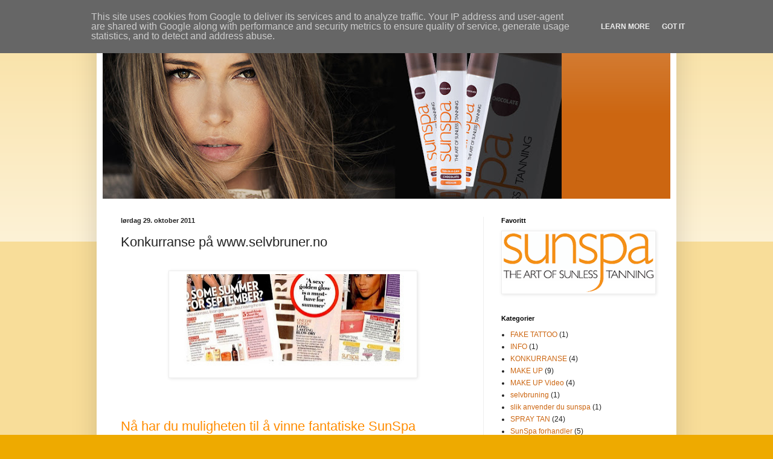

--- FILE ---
content_type: text/html; charset=UTF-8
request_url: http://blogg.truebeauty.no/b/stats?style=BLACK_TRANSPARENT&timeRange=ALL_TIME&token=APq4FmClUfPWtoyCw0veGUfDCP8I8SAV5SNkT0FlGsaOWnyyCNotAlKFbjAKbR5k5Dzv5w-J-g1rMtcC535HUZPS8tBrh1Uj-g
body_size: 237
content:
{"total":58719,"sparklineOptions":{"backgroundColor":{"fillOpacity":0.1,"fill":"#000000"},"series":[{"areaOpacity":0.3,"color":"#202020"}]},"sparklineData":[[0,25],[1,25],[2,5],[3,0],[4,5],[5,15],[6,70],[7,5],[8,0],[9,15],[10,5],[11,5],[12,5],[13,0],[14,15],[15,0],[16,20],[17,0],[18,0],[19,0],[20,10],[21,20],[22,5],[23,0],[24,5],[25,10],[26,0],[27,0],[28,0],[29,5]],"nextTickMs":3600000}